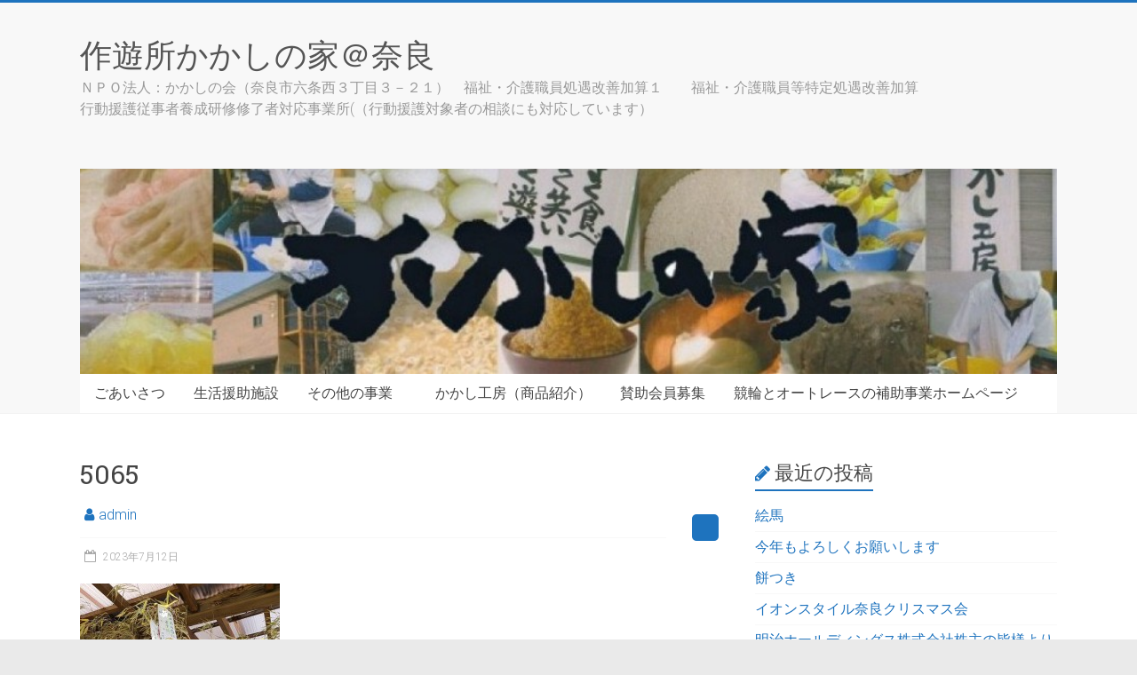

--- FILE ---
content_type: text/html; charset=UTF-8
request_url: http://kakashi-nara.net/npo/?attachment_id=3214
body_size: 7570
content:
<!DOCTYPE html>
<html lang="ja">
<head>
<meta charset="UTF-8" />
<meta name="viewport" content="width=device-width, initial-scale=1">
<link rel="profile" href="https://gmpg.org/xfn/11" />
<title>5065 &#8211; 作遊所かかしの家＠奈良</title>
<link rel='dns-prefetch' href='//fonts.googleapis.com' />
<link rel='dns-prefetch' href='//s.w.org' />
<link rel="alternate" type="application/rss+xml" title="作遊所かかしの家＠奈良 &raquo; フィード" href="http://kakashi-nara.net/npo/?feed=rss2" />
<link rel="alternate" type="application/rss+xml" title="作遊所かかしの家＠奈良 &raquo; コメントフィード" href="http://kakashi-nara.net/npo/?feed=comments-rss2" />
		<script type="text/javascript">
			window._wpemojiSettings = {"baseUrl":"https:\/\/s.w.org\/images\/core\/emoji\/11.2.0\/72x72\/","ext":".png","svgUrl":"https:\/\/s.w.org\/images\/core\/emoji\/11.2.0\/svg\/","svgExt":".svg","source":{"concatemoji":"http:\/\/kakashi-nara.net\/npo\/wp-includes\/js\/wp-emoji-release.min.js?ver=5.1.19"}};
			!function(e,a,t){var n,r,o,i=a.createElement("canvas"),p=i.getContext&&i.getContext("2d");function s(e,t){var a=String.fromCharCode;p.clearRect(0,0,i.width,i.height),p.fillText(a.apply(this,e),0,0);e=i.toDataURL();return p.clearRect(0,0,i.width,i.height),p.fillText(a.apply(this,t),0,0),e===i.toDataURL()}function c(e){var t=a.createElement("script");t.src=e,t.defer=t.type="text/javascript",a.getElementsByTagName("head")[0].appendChild(t)}for(o=Array("flag","emoji"),t.supports={everything:!0,everythingExceptFlag:!0},r=0;r<o.length;r++)t.supports[o[r]]=function(e){if(!p||!p.fillText)return!1;switch(p.textBaseline="top",p.font="600 32px Arial",e){case"flag":return s([55356,56826,55356,56819],[55356,56826,8203,55356,56819])?!1:!s([55356,57332,56128,56423,56128,56418,56128,56421,56128,56430,56128,56423,56128,56447],[55356,57332,8203,56128,56423,8203,56128,56418,8203,56128,56421,8203,56128,56430,8203,56128,56423,8203,56128,56447]);case"emoji":return!s([55358,56760,9792,65039],[55358,56760,8203,9792,65039])}return!1}(o[r]),t.supports.everything=t.supports.everything&&t.supports[o[r]],"flag"!==o[r]&&(t.supports.everythingExceptFlag=t.supports.everythingExceptFlag&&t.supports[o[r]]);t.supports.everythingExceptFlag=t.supports.everythingExceptFlag&&!t.supports.flag,t.DOMReady=!1,t.readyCallback=function(){t.DOMReady=!0},t.supports.everything||(n=function(){t.readyCallback()},a.addEventListener?(a.addEventListener("DOMContentLoaded",n,!1),e.addEventListener("load",n,!1)):(e.attachEvent("onload",n),a.attachEvent("onreadystatechange",function(){"complete"===a.readyState&&t.readyCallback()})),(n=t.source||{}).concatemoji?c(n.concatemoji):n.wpemoji&&n.twemoji&&(c(n.twemoji),c(n.wpemoji)))}(window,document,window._wpemojiSettings);
		</script>
		<style type="text/css">
img.wp-smiley,
img.emoji {
	display: inline !important;
	border: none !important;
	box-shadow: none !important;
	height: 1em !important;
	width: 1em !important;
	margin: 0 .07em !important;
	vertical-align: -0.1em !important;
	background: none !important;
	padding: 0 !important;
}
</style>
	<link rel='stylesheet' id='wp-block-library-css'  href='http://kakashi-nara.net/npo/wp-includes/css/dist/block-library/style.min.css?ver=5.1.19' type='text/css' media='all' />
<link rel='stylesheet' id='wp-block-library-theme-css'  href='http://kakashi-nara.net/npo/wp-includes/css/dist/block-library/theme.min.css?ver=5.1.19' type='text/css' media='all' />
<link rel='stylesheet' id='accelerate_style-css'  href='http://kakashi-nara.net/npo/wp-content/themes/accelerate/style.css?ver=5.1.19' type='text/css' media='all' />
<link rel='stylesheet' id='accelerate_googlefonts-css'  href='//fonts.googleapis.com/css?family=Roboto%3A400%2C300%2C100%7CRoboto+Slab%3A700%2C400&#038;display=swap&#038;ver=5.1.19' type='text/css' media='all' />
<link rel='stylesheet' id='accelerate-fontawesome-css'  href='http://kakashi-nara.net/npo/wp-content/themes/accelerate/fontawesome/css/font-awesome.css?ver=4.7.0' type='text/css' media='all' />
<script type='text/javascript' src='http://kakashi-nara.net/npo/wp-includes/js/jquery/jquery.js?ver=1.12.4'></script>
<script type='text/javascript' src='http://kakashi-nara.net/npo/wp-includes/js/jquery/jquery-migrate.min.js?ver=1.4.1'></script>
<script type='text/javascript' src='http://kakashi-nara.net/npo/wp-content/themes/accelerate/js/accelerate-custom.js?ver=5.1.19'></script>
<!--[if lte IE 8]>
<script type='text/javascript' src='http://kakashi-nara.net/npo/wp-content/themes/accelerate/js/html5shiv.js?ver=3.7.3'></script>
<![endif]-->
<link rel='https://api.w.org/' href='http://kakashi-nara.net/npo/index.php?rest_route=/' />
<link rel="EditURI" type="application/rsd+xml" title="RSD" href="http://kakashi-nara.net/npo/xmlrpc.php?rsd" />
<link rel="wlwmanifest" type="application/wlwmanifest+xml" href="http://kakashi-nara.net/npo/wp-includes/wlwmanifest.xml" /> 
<meta name="generator" content="WordPress 5.1.19" />
<link rel='shortlink' href='http://kakashi-nara.net/npo/?p=3214' />
<link rel="alternate" type="application/json+oembed" href="http://kakashi-nara.net/npo/index.php?rest_route=%2Foembed%2F1.0%2Fembed&#038;url=http%3A%2F%2Fkakashi-nara.net%2Fnpo%2F%3Fattachment_id%3D3214" />
<link rel="alternate" type="text/xml+oembed" href="http://kakashi-nara.net/npo/index.php?rest_route=%2Foembed%2F1.0%2Fembed&#038;url=http%3A%2F%2Fkakashi-nara.net%2Fnpo%2F%3Fattachment_id%3D3214&#038;format=xml" />
<style data-context="foundation-flickity-css">/*! Flickity v2.0.2
http://flickity.metafizzy.co
---------------------------------------------- */.flickity-enabled{position:relative}.flickity-enabled:focus{outline:0}.flickity-viewport{overflow:hidden;position:relative;height:100%}.flickity-slider{position:absolute;width:100%;height:100%}.flickity-enabled.is-draggable{-webkit-tap-highlight-color:transparent;tap-highlight-color:transparent;-webkit-user-select:none;-moz-user-select:none;-ms-user-select:none;user-select:none}.flickity-enabled.is-draggable .flickity-viewport{cursor:move;cursor:-webkit-grab;cursor:grab}.flickity-enabled.is-draggable .flickity-viewport.is-pointer-down{cursor:-webkit-grabbing;cursor:grabbing}.flickity-prev-next-button{position:absolute;top:50%;width:44px;height:44px;border:none;border-radius:50%;background:#fff;background:hsla(0,0%,100%,.75);cursor:pointer;-webkit-transform:translateY(-50%);transform:translateY(-50%)}.flickity-prev-next-button:hover{background:#fff}.flickity-prev-next-button:focus{outline:0;box-shadow:0 0 0 5px #09f}.flickity-prev-next-button:active{opacity:.6}.flickity-prev-next-button.previous{left:10px}.flickity-prev-next-button.next{right:10px}.flickity-rtl .flickity-prev-next-button.previous{left:auto;right:10px}.flickity-rtl .flickity-prev-next-button.next{right:auto;left:10px}.flickity-prev-next-button:disabled{opacity:.3;cursor:auto}.flickity-prev-next-button svg{position:absolute;left:20%;top:20%;width:60%;height:60%}.flickity-prev-next-button .arrow{fill:#333}.flickity-page-dots{position:absolute;width:100%;bottom:-25px;padding:0;margin:0;list-style:none;text-align:center;line-height:1}.flickity-rtl .flickity-page-dots{direction:rtl}.flickity-page-dots .dot{display:inline-block;width:10px;height:10px;margin:0 8px;background:#333;border-radius:50%;opacity:.25;cursor:pointer}.flickity-page-dots .dot.is-selected{opacity:1}</style><style data-context="foundation-slideout-css">.slideout-menu{position:fixed;left:0;top:0;bottom:0;right:auto;z-index:0;width:256px;overflow-y:auto;-webkit-overflow-scrolling:touch;display:none}.slideout-menu.pushit-right{left:auto;right:0}.slideout-panel{position:relative;z-index:1;will-change:transform}.slideout-open,.slideout-open .slideout-panel,.slideout-open body{overflow:hidden}.slideout-open .slideout-menu{display:block}.pushit{display:none}</style><style type="text/css" id="custom-background-css">
body.custom-background { background-image: url("http://kakashi-nara.net/npo/wp-content/uploads/bg_kessho61.gif"); background-position: left top; background-size: auto; background-repeat: repeat; background-attachment: scroll; }
</style>
	<style>.ios7.web-app-mode.has-fixed header{ background-color: rgba(3,122,221,.88);}</style>		<style type="text/css"> .accelerate-button,blockquote,button,input[type=button],input[type=reset],input[type=submit]{background-color:#1e73be}a{color:#1e73be}#page{border-top:3px solid #1e73be}#site-title a:hover{color:#1e73be}#search-form span,.main-navigation a:hover,.main-navigation ul li ul li a:hover,.main-navigation ul li ul li:hover>a,.main-navigation ul li.current-menu-ancestor a,.main-navigation ul li.current-menu-item a,.main-navigation ul li.current-menu-item ul li a:hover,.main-navigation ul li.current_page_ancestor a,.main-navigation ul li.current_page_item a,.main-navigation ul li:hover>a,.main-small-navigation li:hover > a{background-color:#1e73be}.site-header .menu-toggle:before{color:#1e73be}.main-small-navigation li:hover{background-color:#1e73be}.main-small-navigation ul>.current-menu-item,.main-small-navigation ul>.current_page_item{background:#1e73be}.footer-menu a:hover,.footer-menu ul li.current-menu-ancestor a,.footer-menu ul li.current-menu-item a,.footer-menu ul li.current_page_ancestor a,.footer-menu ul li.current_page_item a,.footer-menu ul li:hover>a{color:#1e73be}#featured-slider .slider-read-more-button,.slider-title-head .entry-title a{background-color:#1e73be}a.slide-prev,a.slide-next,.slider-title-head .entry-title a{background-color:#1e73be}#controllers a.active,#controllers a:hover{background-color:#1e73be;color:#1e73be}.format-link .entry-content a{background-color:#1e73be}#secondary .widget_featured_single_post h3.widget-title a:hover,.widget_image_service_block .entry-title a:hover{color:#1e73be}.pagination span{background-color:#1e73be}.pagination a span:hover{color:#1e73be;border-color:#1e73be}#content .comments-area a.comment-edit-link:hover,#content .comments-area a.comment-permalink:hover,#content .comments-area article header cite a:hover,.comments-area .comment-author-link a:hover{color:#1e73be}.comments-area .comment-author-link span{background-color:#1e73be}#wp-calendar #today,.comment .comment-reply-link:hover,.nav-next a,.nav-previous a{color:#1e73be}.widget-title span{border-bottom:2px solid #1e73be}#secondary h3 span:before,.footer-widgets-area h3 span:before{color:#1e73be}#secondary .accelerate_tagcloud_widget a:hover,.footer-widgets-area .accelerate_tagcloud_widget a:hover{background-color:#1e73be}.footer-widgets-area a:hover{color:#1e73be}.footer-socket-wrapper{border-top:3px solid #1e73be}.footer-socket-wrapper .copyright a:hover{color:#1e73be}a#scroll-up{background-color:#1e73be}.entry-meta .byline i,.entry-meta .cat-links i,.entry-meta a,.post .entry-title a:hover{color:#1e73be}.entry-meta .post-format i{background-color:#1e73be}.entry-meta .comments-link a:hover,.entry-meta .edit-link a:hover,.entry-meta .posted-on a:hover,.main-navigation li.menu-item-has-children:hover,.entry-meta .tag-links a:hover{color:#1e73be}.more-link span,.read-more{background-color:#1e73be}.woocommerce #respond input#submit, .woocommerce a.button, .woocommerce button.button, .woocommerce input.button, .woocommerce #respond input#submit.alt, .woocommerce a.button.alt, .woocommerce button.button.alt, .woocommerce input.button.alt,.woocommerce span.onsale {background-color: #1e73be;}.woocommerce ul.products li.product .price .amount,.entry-summary .price .amount,.woocommerce .woocommerce-message::before{color: #1e73be;},.woocommerce .woocommerce-message { border-top-color: #1e73be;}</style>
		</head>

<body class="attachment attachment-template-default single single-attachment postid-3214 attachmentid-3214 attachment-jpeg custom-background wp-embed-responsive  better-responsive-menu wide">


<div id="page" class="hfeed site">
	<a class="skip-link screen-reader-text" href="#main">Skip to content</a>

		<header id="masthead" class="site-header clearfix">

		<div id="header-text-nav-container" class="clearfix">

			
			<div class="inner-wrap">

				<div id="header-text-nav-wrap" class="clearfix">
					<div id="header-left-section">
												<div id="header-text" class="">
														<h3 id="site-title">
									<a href="http://kakashi-nara.net/npo/" title="作遊所かかしの家＠奈良" rel="home">作遊所かかしの家＠奈良</a>
								</h3>
															<p id="site-description">ＮＰＯ法人：かかしの会（奈良市六条西３丁目３－２１）　福祉・介護職員処遇改善加算１　　福祉・介護職員等特定処遇改善加算　　　　　　行動援護従事者養成研修修了者対応事業所(（行動援護対象者の相談にも対応しています）</p>
													</div><!-- #header-text -->
					</div><!-- #header-left-section -->
					<div id="header-right-section">
									    	</div><!-- #header-right-section -->

			   </div><!-- #header-text-nav-wrap -->

			</div><!-- .inner-wrap -->

			<div id="wp-custom-header" class="wp-custom-header"><div class="header-image-wrap"><div class="inner-wrap"><img src="http://kakashi-nara.net/npo/wp-content/uploads/cropped-cropped-cropped-cropped-top31211.jpg" class="header-image" width="933" height="196" alt="作遊所かかしの家＠奈良"></div></div></div>
			<nav id="site-navigation" class="main-navigation inner-wrap clearfix" role="navigation">
				<h3 class="menu-toggle">Menu</h3>
				<div class="menu"><ul><li class="page_item page-item-129 page_item_has_children"><a href="http://kakashi-nara.net/npo/?page_id=129">ごあいさつ</a><ul class='children'><li class="page_item page-item-1384"><a href="http://kakashi-nara.net/npo/?page_id=1384">理事長挨拶</a></li><li class="page_item page-item-1547"><a href="http://kakashi-nara.net/npo/?page_id=1547">所長挨拶</a></li><li class="page_item page-item-1544"><a href="http://kakashi-nara.net/npo/?page_id=1544">沿革</a></li></ul></li><li class="page_item page-item-82 page_item_has_children"><a href="http://kakashi-nara.net/npo/?page_id=82">生活援助施設</a><ul class='children'><li class="page_item page-item-1536"><a href="http://kakashi-nara.net/npo/?page_id=1536">日中活動</a></li><li class="page_item page-item-13"><a href="http://kakashi-nara.net/npo/?page_id=13">連絡先と所在地</a></li></ul></li><li class="page_item page-item-1529"><a href="http://kakashi-nara.net/npo/?page_id=1529">その他の事業　</a></li><li class="page_item page-item-34 page_item_has_children"><a href="http://kakashi-nara.net/npo/?page_id=34">かかし工房（商品紹介）</a><ul class='children'><li class="page_item page-item-3438"><a href="http://kakashi-nara.net/npo/?page_id=3438">今月はここで買える　～～イベント出店のご案内～～</a></li><li class="page_item page-item-1143"><a href="http://kakashi-nara.net/npo/?page_id=1143">商品が置いてあるお店</a></li><li class="page_item page-item-36"><a href="http://kakashi-nara.net/npo/?page_id=36">ご注文方法</a></li></ul></li><li class="page_item page-item-80"><a href="http://kakashi-nara.net/npo/?page_id=80">賛助会員募集</a></li><li class="page_item page-item-3773"><a href="http://kakashi-nara.net/npo/?page_id=3773">競輪とオートレースの補助事業ホームページ</a></li></ul></div>			</nav>
		</div><!-- #header-text-nav-container -->

		
		
	</header>
			<div id="main" class="clearfix">
		<div class="inner-wrap clearfix">


	<div id="primary">
		<div id="content" class="clearfix">

			
				
<article id="post-3214" class="post-3214 attachment type-attachment status-inherit hentry">
	
	
	<header class="entry-header">
		<h1 class="entry-title">
			5065		</h1>
	</header>

	<div class="entry-meta">		<span class="byline"><span class="author vcard"><i class="fa fa-user"></i><a class="url fn n" href="http://kakashi-nara.net/npo/?author=1" title="admin">admin</a></span></span>
		
		<span class="sep"><span class="post-format"><i class="fa "></i></span></span>

		<span class="posted-on"><a href="http://kakashi-nara.net/npo/?attachment_id=3214" title="5:49 PM" rel="bookmark"><i class="fa fa-calendar-o"></i> <time class="entry-date published" datetime="2023-07-12T17:49:06+09:00">2023年7月12日</time></a></span></div>
	<div class="entry-content clearfix">
		<p class="attachment"><a href='http://kakashi-nara.net/npo/wp-content/uploads/5065.jpg'><img width="225" height="300" src="http://kakashi-nara.net/npo/wp-content/uploads/5065-225x300.jpg" class="attachment-medium size-medium" alt="" srcset="http://kakashi-nara.net/npo/wp-content/uploads/5065-225x300.jpg 225w, http://kakashi-nara.net/npo/wp-content/uploads/5065.jpg 600w" sizes="(max-width: 225px) 100vw, 225px" /></a></p>
	</div>

	</article>

						<ul class="default-wp-page clearfix">
			<li class="previous"><a href='http://kakashi-nara.net/npo/?attachment_id=3213'>&larr; Previous</a></li>
			<li class="next"><a href='http://kakashi-nara.net/npo/?attachment_id=3215'>Next &rarr;</a></li>
		</ul>
	
				
				
				
			
		</div><!-- #content -->
	</div><!-- #primary -->


<div id="secondary">
			
				<aside id="recent-posts-2" class="widget widget_recent_entries">		<h3 class="widget-title"><span>最近の投稿</span></h3>		<ul>
											<li>
					<a href="http://kakashi-nara.net/npo/?p=3839">絵馬</a>
									</li>
											<li>
					<a href="http://kakashi-nara.net/npo/?p=3836">今年もよろしくお願いします</a>
									</li>
											<li>
					<a href="http://kakashi-nara.net/npo/?p=3831">餅つき</a>
									</li>
											<li>
					<a href="http://kakashi-nara.net/npo/?p=3819">イオンスタイル奈良クリスマス会</a>
									</li>
											<li>
					<a href="http://kakashi-nara.net/npo/?p=3815">明治ホールディングス株式会社株主の皆様より</a>
									</li>
											<li>
					<a href="http://kakashi-nara.net/npo/?p=3757">夏の終わりに</a>
									</li>
											<li>
					<a href="http://kakashi-nara.net/npo/?p=3731">いってみぃ～ひんサマーカーニバル イベント出店のお知らせ</a>
									</li>
											<li>
					<a href="http://kakashi-nara.net/npo/?p=3726">土用干し</a>
									</li>
											<li>
					<a href="http://kakashi-nara.net/npo/?p=3723">ひまわり</a>
									</li>
											<li>
					<a href="http://kakashi-nara.net/npo/?p=3743">ギターと遊ぼう</a>
									</li>
											<li>
					<a href="http://kakashi-nara.net/npo/?p=3717">暑中お見舞い申し上げます</a>
									</li>
											<li>
					<a href="http://kakashi-nara.net/npo/?p=3697">令和7年7月7日七夕</a>
									</li>
											<li>
					<a href="http://kakashi-nara.net/npo/?p=3713">梅干し作り</a>
									</li>
											<li>
					<a href="http://kakashi-nara.net/npo/?p=3680">イチゴ狩り</a>
									</li>
											<li>
					<a href="http://kakashi-nara.net/npo/?p=3686">つつじ</a>
									</li>
											<li>
					<a href="http://kakashi-nara.net/npo/?p=3670">春のぷち遠足</a>
									</li>
											<li>
					<a href="http://kakashi-nara.net/npo/?p=3665">イエローレシート贈呈式</a>
									</li>
											<li>
					<a href="http://kakashi-nara.net/npo/?p=3658">お花見</a>
									</li>
											<li>
					<a href="http://kakashi-nara.net/npo/?p=3654">ピンクパンサー</a>
									</li>
											<li>
					<a href="http://kakashi-nara.net/npo/?p=3649">お掃除DAY</a>
									</li>
					</ul>
		</aside><aside id="archives-2" class="widget widget_archive"><h3 class="widget-title"><span>アーカイブ</span></h3>		<ul>
				<li><a href='http://kakashi-nara.net/npo/?m=202601'>2026年1月</a></li>
	<li><a href='http://kakashi-nara.net/npo/?m=202512'>2025年12月</a></li>
	<li><a href='http://kakashi-nara.net/npo/?m=202509'>2025年9月</a></li>
	<li><a href='http://kakashi-nara.net/npo/?m=202508'>2025年8月</a></li>
	<li><a href='http://kakashi-nara.net/npo/?m=202507'>2025年7月</a></li>
	<li><a href='http://kakashi-nara.net/npo/?m=202505'>2025年5月</a></li>
	<li><a href='http://kakashi-nara.net/npo/?m=202504'>2025年4月</a></li>
	<li><a href='http://kakashi-nara.net/npo/?m=202503'>2025年3月</a></li>
	<li><a href='http://kakashi-nara.net/npo/?m=202502'>2025年2月</a></li>
	<li><a href='http://kakashi-nara.net/npo/?m=202501'>2025年1月</a></li>
	<li><a href='http://kakashi-nara.net/npo/?m=202412'>2024年12月</a></li>
	<li><a href='http://kakashi-nara.net/npo/?m=202410'>2024年10月</a></li>
	<li><a href='http://kakashi-nara.net/npo/?m=202407'>2024年7月</a></li>
	<li><a href='http://kakashi-nara.net/npo/?m=202406'>2024年6月</a></li>
	<li><a href='http://kakashi-nara.net/npo/?m=202404'>2024年4月</a></li>
	<li><a href='http://kakashi-nara.net/npo/?m=202403'>2024年3月</a></li>
	<li><a href='http://kakashi-nara.net/npo/?m=202402'>2024年2月</a></li>
	<li><a href='http://kakashi-nara.net/npo/?m=202401'>2024年1月</a></li>
	<li><a href='http://kakashi-nara.net/npo/?m=202312'>2023年12月</a></li>
	<li><a href='http://kakashi-nara.net/npo/?m=202311'>2023年11月</a></li>
	<li><a href='http://kakashi-nara.net/npo/?m=202310'>2023年10月</a></li>
	<li><a href='http://kakashi-nara.net/npo/?m=202309'>2023年9月</a></li>
	<li><a href='http://kakashi-nara.net/npo/?m=202308'>2023年8月</a></li>
	<li><a href='http://kakashi-nara.net/npo/?m=202307'>2023年7月</a></li>
	<li><a href='http://kakashi-nara.net/npo/?m=202306'>2023年6月</a></li>
	<li><a href='http://kakashi-nara.net/npo/?m=202305'>2023年5月</a></li>
	<li><a href='http://kakashi-nara.net/npo/?m=202304'>2023年4月</a></li>
	<li><a href='http://kakashi-nara.net/npo/?m=202303'>2023年3月</a></li>
	<li><a href='http://kakashi-nara.net/npo/?m=202302'>2023年2月</a></li>
	<li><a href='http://kakashi-nara.net/npo/?m=202301'>2023年1月</a></li>
	<li><a href='http://kakashi-nara.net/npo/?m=202212'>2022年12月</a></li>
	<li><a href='http://kakashi-nara.net/npo/?m=202211'>2022年11月</a></li>
	<li><a href='http://kakashi-nara.net/npo/?m=202210'>2022年10月</a></li>
	<li><a href='http://kakashi-nara.net/npo/?m=202209'>2022年9月</a></li>
	<li><a href='http://kakashi-nara.net/npo/?m=202208'>2022年8月</a></li>
	<li><a href='http://kakashi-nara.net/npo/?m=202207'>2022年7月</a></li>
	<li><a href='http://kakashi-nara.net/npo/?m=202206'>2022年6月</a></li>
	<li><a href='http://kakashi-nara.net/npo/?m=202205'>2022年5月</a></li>
	<li><a href='http://kakashi-nara.net/npo/?m=202204'>2022年4月</a></li>
	<li><a href='http://kakashi-nara.net/npo/?m=202203'>2022年3月</a></li>
	<li><a href='http://kakashi-nara.net/npo/?m=202202'>2022年2月</a></li>
	<li><a href='http://kakashi-nara.net/npo/?m=202201'>2022年1月</a></li>
	<li><a href='http://kakashi-nara.net/npo/?m=202112'>2021年12月</a></li>
	<li><a href='http://kakashi-nara.net/npo/?m=202111'>2021年11月</a></li>
	<li><a href='http://kakashi-nara.net/npo/?m=202110'>2021年10月</a></li>
	<li><a href='http://kakashi-nara.net/npo/?m=202107'>2021年7月</a></li>
	<li><a href='http://kakashi-nara.net/npo/?m=202104'>2021年4月</a></li>
	<li><a href='http://kakashi-nara.net/npo/?m=202103'>2021年3月</a></li>
	<li><a href='http://kakashi-nara.net/npo/?m=202102'>2021年2月</a></li>
	<li><a href='http://kakashi-nara.net/npo/?m=202101'>2021年1月</a></li>
	<li><a href='http://kakashi-nara.net/npo/?m=202012'>2020年12月</a></li>
	<li><a href='http://kakashi-nara.net/npo/?m=202011'>2020年11月</a></li>
	<li><a href='http://kakashi-nara.net/npo/?m=202010'>2020年10月</a></li>
	<li><a href='http://kakashi-nara.net/npo/?m=202008'>2020年8月</a></li>
	<li><a href='http://kakashi-nara.net/npo/?m=202007'>2020年7月</a></li>
	<li><a href='http://kakashi-nara.net/npo/?m=202005'>2020年5月</a></li>
	<li><a href='http://kakashi-nara.net/npo/?m=202004'>2020年4月</a></li>
	<li><a href='http://kakashi-nara.net/npo/?m=202003'>2020年3月</a></li>
	<li><a href='http://kakashi-nara.net/npo/?m=202001'>2020年1月</a></li>
	<li><a href='http://kakashi-nara.net/npo/?m=201912'>2019年12月</a></li>
	<li><a href='http://kakashi-nara.net/npo/?m=201911'>2019年11月</a></li>
	<li><a href='http://kakashi-nara.net/npo/?m=201910'>2019年10月</a></li>
	<li><a href='http://kakashi-nara.net/npo/?m=201909'>2019年9月</a></li>
	<li><a href='http://kakashi-nara.net/npo/?m=201907'>2019年7月</a></li>
	<li><a href='http://kakashi-nara.net/npo/?m=201906'>2019年6月</a></li>
	<li><a href='http://kakashi-nara.net/npo/?m=201905'>2019年5月</a></li>
	<li><a href='http://kakashi-nara.net/npo/?m=201904'>2019年4月</a></li>
	<li><a href='http://kakashi-nara.net/npo/?m=201903'>2019年3月</a></li>
	<li><a href='http://kakashi-nara.net/npo/?m=201901'>2019年1月</a></li>
	<li><a href='http://kakashi-nara.net/npo/?m=201812'>2018年12月</a></li>
	<li><a href='http://kakashi-nara.net/npo/?m=201811'>2018年11月</a></li>
	<li><a href='http://kakashi-nara.net/npo/?m=201810'>2018年10月</a></li>
	<li><a href='http://kakashi-nara.net/npo/?m=201809'>2018年9月</a></li>
	<li><a href='http://kakashi-nara.net/npo/?m=201808'>2018年8月</a></li>
	<li><a href='http://kakashi-nara.net/npo/?m=201807'>2018年7月</a></li>
	<li><a href='http://kakashi-nara.net/npo/?m=201806'>2018年6月</a></li>
	<li><a href='http://kakashi-nara.net/npo/?m=201805'>2018年5月</a></li>
	<li><a href='http://kakashi-nara.net/npo/?m=201804'>2018年4月</a></li>
	<li><a href='http://kakashi-nara.net/npo/?m=201803'>2018年3月</a></li>
	<li><a href='http://kakashi-nara.net/npo/?m=201802'>2018年2月</a></li>
	<li><a href='http://kakashi-nara.net/npo/?m=201801'>2018年1月</a></li>
	<li><a href='http://kakashi-nara.net/npo/?m=201712'>2017年12月</a></li>
	<li><a href='http://kakashi-nara.net/npo/?m=201711'>2017年11月</a></li>
	<li><a href='http://kakashi-nara.net/npo/?m=201710'>2017年10月</a></li>
	<li><a href='http://kakashi-nara.net/npo/?m=201709'>2017年9月</a></li>
	<li><a href='http://kakashi-nara.net/npo/?m=201708'>2017年8月</a></li>
	<li><a href='http://kakashi-nara.net/npo/?m=201707'>2017年7月</a></li>
	<li><a href='http://kakashi-nara.net/npo/?m=201702'>2017年2月</a></li>
	<li><a href='http://kakashi-nara.net/npo/?m=201607'>2016年7月</a></li>
	<li><a href='http://kakashi-nara.net/npo/?m=201604'>2016年4月</a></li>
	<li><a href='http://kakashi-nara.net/npo/?m=201603'>2016年3月</a></li>
	<li><a href='http://kakashi-nara.net/npo/?m=201601'>2016年1月</a></li>
	<li><a href='http://kakashi-nara.net/npo/?m=201512'>2015年12月</a></li>
	<li><a href='http://kakashi-nara.net/npo/?m=201511'>2015年11月</a></li>
	<li><a href='http://kakashi-nara.net/npo/?m=201510'>2015年10月</a></li>
	<li><a href='http://kakashi-nara.net/npo/?m=201509'>2015年9月</a></li>
	<li><a href='http://kakashi-nara.net/npo/?m=201508'>2015年8月</a></li>
	<li><a href='http://kakashi-nara.net/npo/?m=201505'>2015年5月</a></li>
	<li><a href='http://kakashi-nara.net/npo/?m=201504'>2015年4月</a></li>
	<li><a href='http://kakashi-nara.net/npo/?m=201503'>2015年3月</a></li>
	<li><a href='http://kakashi-nara.net/npo/?m=201502'>2015年2月</a></li>
	<li><a href='http://kakashi-nara.net/npo/?m=201501'>2015年1月</a></li>
	<li><a href='http://kakashi-nara.net/npo/?m=201412'>2014年12月</a></li>
	<li><a href='http://kakashi-nara.net/npo/?m=201411'>2014年11月</a></li>
	<li><a href='http://kakashi-nara.net/npo/?m=201410'>2014年10月</a></li>
	<li><a href='http://kakashi-nara.net/npo/?m=201409'>2014年9月</a></li>
	<li><a href='http://kakashi-nara.net/npo/?m=201407'>2014年7月</a></li>
	<li><a href='http://kakashi-nara.net/npo/?m=201406'>2014年6月</a></li>
	<li><a href='http://kakashi-nara.net/npo/?m=201405'>2014年5月</a></li>
	<li><a href='http://kakashi-nara.net/npo/?m=201404'>2014年4月</a></li>
	<li><a href='http://kakashi-nara.net/npo/?m=201403'>2014年3月</a></li>
	<li><a href='http://kakashi-nara.net/npo/?m=201402'>2014年2月</a></li>
	<li><a href='http://kakashi-nara.net/npo/?m=201401'>2014年1月</a></li>
	<li><a href='http://kakashi-nara.net/npo/?m=201312'>2013年12月</a></li>
	<li><a href='http://kakashi-nara.net/npo/?m=201311'>2013年11月</a></li>
	<li><a href='http://kakashi-nara.net/npo/?m=201310'>2013年10月</a></li>
	<li><a href='http://kakashi-nara.net/npo/?m=201309'>2013年9月</a></li>
	<li><a href='http://kakashi-nara.net/npo/?m=201308'>2013年8月</a></li>
	<li><a href='http://kakashi-nara.net/npo/?m=201307'>2013年7月</a></li>
	<li><a href='http://kakashi-nara.net/npo/?m=201306'>2013年6月</a></li>
	<li><a href='http://kakashi-nara.net/npo/?m=201305'>2013年5月</a></li>
	<li><a href='http://kakashi-nara.net/npo/?m=201304'>2013年4月</a></li>
	<li><a href='http://kakashi-nara.net/npo/?m=201303'>2013年3月</a></li>
	<li><a href='http://kakashi-nara.net/npo/?m=201302'>2013年2月</a></li>
	<li><a href='http://kakashi-nara.net/npo/?m=201301'>2013年1月</a></li>
	<li><a href='http://kakashi-nara.net/npo/?m=201212'>2012年12月</a></li>
	<li><a href='http://kakashi-nara.net/npo/?m=201211'>2012年11月</a></li>
	<li><a href='http://kakashi-nara.net/npo/?m=201210'>2012年10月</a></li>
	<li><a href='http://kakashi-nara.net/npo/?m=201209'>2012年9月</a></li>
	<li><a href='http://kakashi-nara.net/npo/?m=201208'>2012年8月</a></li>
	<li><a href='http://kakashi-nara.net/npo/?m=201207'>2012年7月</a></li>
	<li><a href='http://kakashi-nara.net/npo/?m=201206'>2012年6月</a></li>
	<li><a href='http://kakashi-nara.net/npo/?m=201205'>2012年5月</a></li>
	<li><a href='http://kakashi-nara.net/npo/?m=201204'>2012年4月</a></li>
		</ul>
			</aside><aside id="categories-2" class="widget widget_categories"><h3 class="widget-title"><span>カテゴリー</span></h3>		<ul>
				<li class="cat-item cat-item-3"><a href="http://kakashi-nara.net/npo/?cat=3" >お知らせ</a>
</li>
		</ul>
			</aside><aside id="linkcat-2" class="widget widget_links"><h3 class="widget-title"><span>リンク</span></h3>
	<ul class='xoxo blogroll'>
<li><a href="https://twitter.com/KakashiNara">twitter（サイト更新情報）</a></li>
<li><a href="http://www.ringring-keirin.jp/" title="ＲＩＮＧ！ＲＩＮＧ！プロジェクト">公益財団法人ＪＫＡ</a></li>
<li><a href="http://kakashi-nara.net/npo/wp-admin/">管理</a></li>

	</ul>
</aside>
	</div>


		</div><!-- .inner-wrap -->
	</div><!-- #main -->	
			<footer id="colophon" class="clearfix">	
				
			<div class="footer-socket-wrapper clearfix">
				<div class="inner-wrap">
					<div class="footer-socket-area">
						<div class="copyright">Copyright &copy; 2026 <a href="http://kakashi-nara.net/npo/" title="作遊所かかしの家＠奈良" ><span>作遊所かかしの家＠奈良</span></a>. All rights reserved.<br>Theme: <a href="https://themegrill.com/themes/accelerate" target="_blank" title="Accelerate" rel="nofollow"><span>Accelerate</span></a> by ThemeGrill. Powered by <a href="https://wordpress.org" target="_blank" title="WordPress" rel="nofollow"><span>WordPress</span></a>.</div>						<nav class="footer-menu" class="clearfix">
									    			</nav>
					</div>
				</div>
			</div>			
		</footer>
		<a href="#masthead" id="scroll-up"><i class="fa fa-long-arrow-up"></i></a>	
	</div><!-- #page -->
	<!-- Powered by WPtouch: 4.3.56 --><script type='text/javascript' src='http://kakashi-nara.net/npo/wp-content/themes/accelerate/js/navigation.js?ver=5.1.19'></script>
<script type='text/javascript' src='http://kakashi-nara.net/npo/wp-content/themes/accelerate/js/skip-link-focus-fix.js?ver=5.1.19'></script>
<script type='text/javascript' src='http://kakashi-nara.net/npo/wp-includes/js/wp-embed.min.js?ver=5.1.19'></script>
</body>
</html>